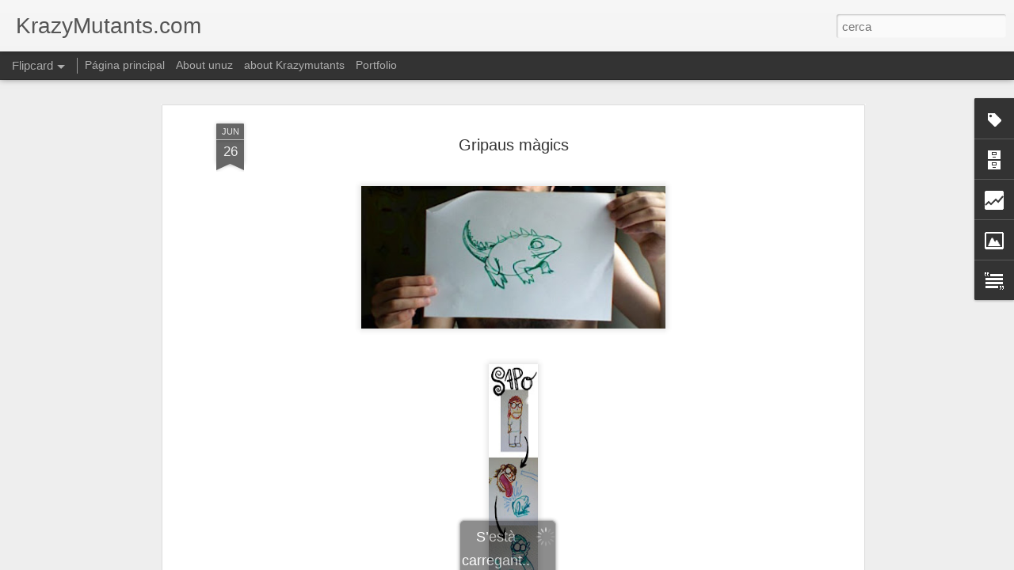

--- FILE ---
content_type: text/html; charset=UTF-8
request_url: http://www.krazymutants.com/b/stats?style=BLACK_TRANSPARENT&timeRange=ALL_TIME&token=APq4FmC_ZEzBzXDWb6pJx-emWDjPUPEKRrnqoNU65xx8CmDyqnxH9iVcLYPW-Icp3JUDWRu-nC_DbpTfrPp8MI_9ByeTvyZRrA&v=0&action=initial&widgetId=Stats1&responseType=js
body_size: 239
content:
{"total":206158,"sparklineOptions":{"backgroundColor":{"fillOpacity":0.1,"fill":"#000000"},"series":[{"areaOpacity":0.3,"color":"#202020"}]},"sparklineData":[[0,1],[1,2],[2,3],[3,3],[4,2],[5,5],[6,1],[7,2],[8,49],[9,99],[10,11],[11,2],[12,2],[13,6],[14,3],[15,3],[16,3],[17,2],[18,3],[19,2],[20,5],[21,2],[22,1],[23,2],[24,2],[25,1],[26,4],[27,2],[28,2],[29,1]],"nextTickMs":1800000}

--- FILE ---
content_type: text/javascript; charset=UTF-8
request_url: http://www.krazymutants.com/?v=0&action=initial&widgetId=Image4&responseType=js&xssi_token=AOuZoY7-g6AbY8mkb4OE2-CHgseNUbZ6FQ%3A1768828231376
body_size: 471
content:
try {
_WidgetManager._HandleControllerResult('Image4', 'initial',{'title': '', 'width': 220, 'height': 88, 'sourceUrl': 'https://blogger.googleusercontent.com/img/b/R29vZ2xl/AVvXsEicpAZ6E735keB2Sgj9LpKbSPz-ejdhb-h27Bo7gIPuAQwk7cUaqPGROyArIfHqxtRn5uQKgBwiz-YpHNKrClV9wdUQPMML0uQz7Rz0fZ1RL9yZt8QnGDkqGya8aeY56isp2hPkFIwn2qY/s220/translate.jpg', 'caption': '', 'link': 'http://translate.google.com/translate?hl\x3den\x26sl\x3dca\x26tl\x3den\x26u\x3dhttp%3A%2F%2Fblogguai.blogspot.com%2F', 'shrinkToFit': false, 'sectionWidth': 220});
} catch (e) {
  if (typeof log != 'undefined') {
    log('HandleControllerResult failed: ' + e);
  }
}


--- FILE ---
content_type: text/javascript; charset=UTF-8
request_url: http://www.krazymutants.com/?v=0&action=initial&widgetId=Stats1&responseType=js&xssi_token=AOuZoY7-g6AbY8mkb4OE2-CHgseNUbZ6FQ%3A1768828231376
body_size: 399
content:
try {
_WidgetManager._HandleControllerResult('Stats1', 'initial',{'title': 'Total de visualitzacions de p\xe0gina:', 'showGraphicalCounter': false, 'showAnimatedCounter': false, 'showSparkline': true, 'statsUrl': '//www.krazymutants.com/b/stats?style\x3dBLACK_TRANSPARENT\x26timeRange\x3dALL_TIME\x26token\x3dAPq4FmC_ZEzBzXDWb6pJx-emWDjPUPEKRrnqoNU65xx8CmDyqnxH9iVcLYPW-Icp3JUDWRu-nC_DbpTfrPp8MI_9ByeTvyZRrA'});
} catch (e) {
  if (typeof log != 'undefined') {
    log('HandleControllerResult failed: ' + e);
  }
}


--- FILE ---
content_type: text/javascript; charset=UTF-8
request_url: http://www.krazymutants.com/?v=0&action=initial&widgetId=Stats1&responseType=js&xssi_token=AOuZoY7-g6AbY8mkb4OE2-CHgseNUbZ6FQ%3A1768828231376
body_size: 399
content:
try {
_WidgetManager._HandleControllerResult('Stats1', 'initial',{'title': 'Total de visualitzacions de p\xe0gina:', 'showGraphicalCounter': false, 'showAnimatedCounter': false, 'showSparkline': true, 'statsUrl': '//www.krazymutants.com/b/stats?style\x3dBLACK_TRANSPARENT\x26timeRange\x3dALL_TIME\x26token\x3dAPq4FmCKYB7FAcH3UCcTKPuVswjvfooNSNRmB0g0kYlF9W96gj7Ugv8P7zDG9nXTvnUSKtu5ENR90I_bmtmnIvrGEoV43G5wCQ'});
} catch (e) {
  if (typeof log != 'undefined') {
    log('HandleControllerResult failed: ' + e);
  }
}
